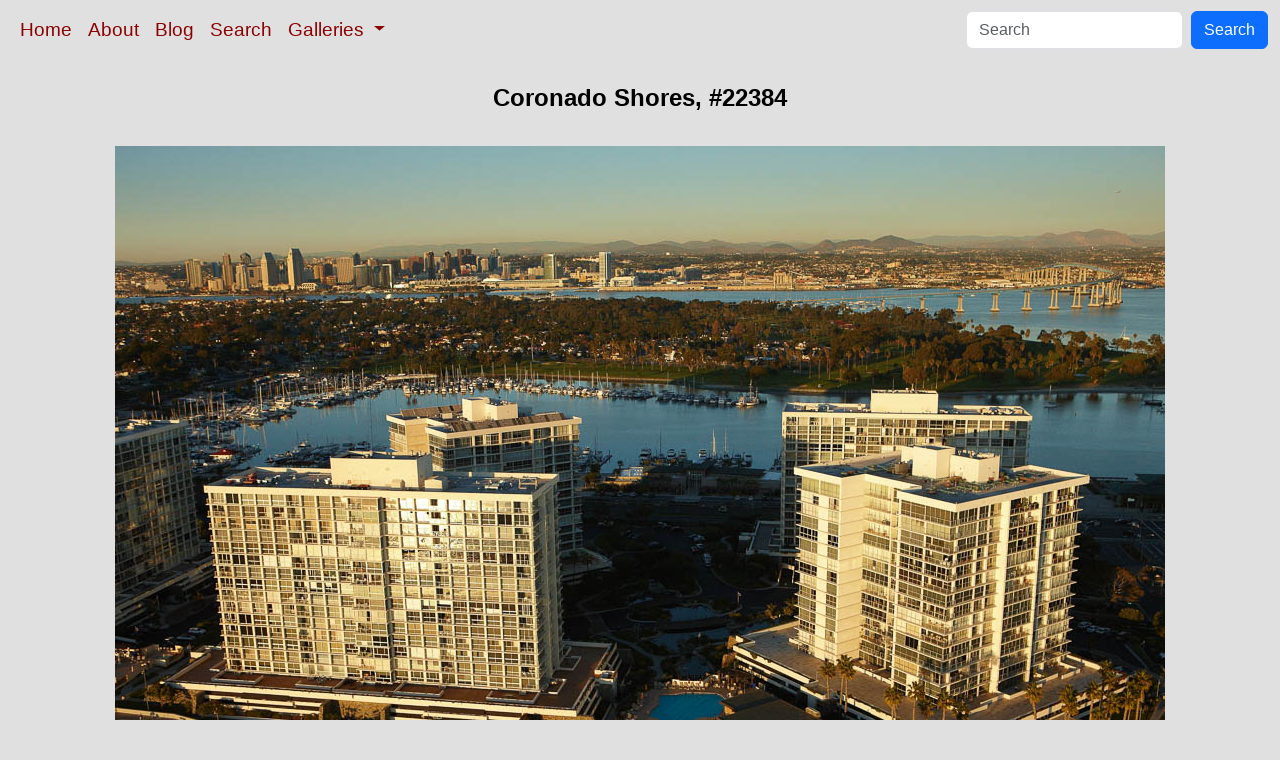

--- FILE ---
content_type: text/html; charset=UTF-8
request_url: https://www.oceanlight.com/spotlight.php?img=22384
body_size: 2324
content:
<!doctype html>
<html lang="en">

  <head>
    <meta charset="utf-8">
    <meta name="viewport" content="width=device-width, initial-scale=1, shrink-to-fit=no">
    <link href="https://cdn.jsdelivr.net/npm/bootstrap@5.3.8/dist/css/bootstrap.min.css" rel="stylesheet" integrity="sha384-sRIl4kxILFvY47J16cr9ZwB07vP4J8+LH7qKQnuqkuIAvNWLzeN8tE5YBujZqJLB" crossorigin="anonymous">
    <link rel="stylesheet" href="/responsive.css">
<meta content="Natural History Photography" name="Author" />
<meta content="Coronado Shores, a group of 10 condominium buildings south of the Hotel Del, on the water on Coronado Island. Coronado Shores photograph." name="description" />
<meta content="Coronado Shores photograph, natural history, wildlife, nature, image, underwater, information" name="keywords" />
    <meta property="og:title" content="Coronado Shores, San Diego, California, #22384" />
    <meta property="og:type"  content="article" />
    <meta property="og:image" content="https://www.oceanlight.com/stock-photo/coronado-shores-san-diego-aerial-photo-22384-154023.jpg" />
    <meta property="og:url" content="https://www.oceanlight.com/spotlight.php?img=22384" />
    <meta property="og:sitename" content="Natural History Photography" />
    <meta property="og:description" content="Coronado Shores, a group of 10 condominium buildings south of the Hotel Del, on the water on Coronado Island. Coronado Shores photograph." />
    <meta name="ICBM" content="32.67491, -117.1757" />
    <meta name="geo.position" content="32.67491; -117.1757" />
    <title>Coronado Shores, San Diego, California, #22384</title>
  </head>

  <body>

    <nav class="navbar navbar-expand-sm navbar-light fixed-top" style="background-color: #e0e0e0;">
      <div class="container-fluid">
        <button class="navbar-toggler" type="button" data-bs-toggle="collapse" data-bs-target="#mynavbar">
          <span class="navbar-toggler-icon"></span>
        </button>
        <div class="collapse navbar-collapse" id="mynavbar">
          <ul class="navbar-nav me-auto">
            <li class="nav-item active">
              <a class="nav-link" href="https://www.oceanlight.com">Home</a>
            </li>
            <li class="nav-item">
              <a class="nav-link" href="https://www.oceanlight.com/about/">About</a>
            </li>
            <li class="nav-item">
              <a class="nav-link" href="https://www.oceanlight.com/log">Blog</a>
            </li>
            <li class="nav-item">
              <a class="nav-link" href="https://www.oceanlight.com/image_search.php">Search</a>
            </li>
            <li class="nav-item dropdown">
              <a class="nav-link dropdown-toggle" href="#" id="navbarDropdown" role="button" data-bs-toggle="dropdown" aria-expanded="false">
                Galleries
              </a>
              <ul class="dropdown-menu" aria-labelledby="navbarDropdown">
                <li><a class="dropdown-item" href="https://www.oceanlight.com/ocean_stock_photos.html">Ocean World</a></li>
                <li><a class="dropdown-item" href="https://www.oceanlight.com/wildlife_stock_photos.html">Wildlife</a></li>
                <li><a class="dropdown-item" href="https://www.oceanlight.com/national_park_photos.html">National Parks</a></li>
                <li><a class="dropdown-item" href="https://www.oceanlight.com/locations.html">Locations</a></li>
                <li><a class="dropdown-item" href="https://www.oceanlight.com/special_collections.html">Special Collections</a></li>
                <li><a class="dropdown-item" href="https://www.oceanlight.com/concepts.html">Concepts</a></li>
                <li><a class="dropdown-item" href="https://www.oceanlight.com/subjects.html">Subjects and Genres</a></li>
                <li><a class="dropdown-item" href="https://www.oceanlight.com/image_search.php">Search Stock Photos</a></li>
                <li><a class="dropdown-item" href="https://www.oceanlight.com/stocklist.php">Stocklist</a></li>
              </ul>
            </li>
          </ul>
          <form class="d-flex" action="https://www.oceanlight.com/lightbox.php" method="post">
            <input class="form-control me-2" type="text" id="ss" name="ss" placeholder="Search">
            <button class="btn btn-primary" type="button">Search</button>
          </form>
        </div>
      </div>
    </nav>

    <a name="top">
    </a>


    <div style="background-color: #e0e0e0;">
      <div class="container-fluid pt-3 pb-1">
        <div class="row justify-content-center">
          <div class="col text-center">
            <h1>Coronado Shores, #22384</h1>
          </div>
        </div>
      </div>
    </div>

    <div class="container-fluid ">

      <div class="row align-items-start">
        <div class="col my-4 d-flex justify-content-center">
          <img src="/stock-photo/coronado-shores-san-diego-aerial-photo-22384-154023.jpg" class="img-fluid" alt="Coronado Shores, a group of 10 condominium buildings south of the Hotel Del, on the water on Coronado Island., natural history stock photograph, photo id 22384" title="Coronado Shores, a group of 10 condominium buildings south of the Hotel Del, on the water on Coronado Island., natural history stock photograph, photo id 22384" width="1050" height="707" />
        </div>
      </div>

      <div class="row">
        <div class="col m-4">
          <div class="text-left ">Coronado Shores, a group of 10 condominium buildings south of the Hotel Del, on the water on Coronado Island.<br /><br />Location: <a href="/lightbox.php?city=san_diego&amp;state=california&amp;country=usa">San Diego</a>, <a href="/lightbox.php?state=california&amp;country=usa">California</a><br />Image ID: <a href="/spotlight.php?img=22384">22384</a><br />Lat/Long: <a href="https://www.oceanlight.com/22384.kml"><span title="Latitude">32.67491</span>, <span title="Longitude">-117.17570</span></a>  (<span class="geo">Coordinates: <span class="latitude" title="Latitude">32&deg; 40' 29.68" N</span>, <span class="longitude" title="Longitude">117&deg; 10' 32.52" W</span></span>)<br />Altitude: 91.87m<br />Format: Digital 3:2</div>        <div class="text-left  mt-3">Keywords: <a href="https://www.oceanlight.com/above_photo.html"  title="Keywords: above">above</a>, <a href="https://www.oceanlight.com/aerial_photo.html"  title="Keywords: aerial">aerial</a>, <a href="https://www.oceanlight.com/aerial_photo_photo.html"  title="Keywords: aerial photo">aerial photo</a>, <a href="https://www.oceanlight.com/california_photo.html"  title="Keywords: california">california</a>, <a href="https://www.oceanlight.com/coronado_island_photo.html"  title="Keywords: coronado island">coronado island</a>, <a href="https://www.oceanlight.com/coronado_shores_photo.html"  title="Keywords: coronado shores">coronado shores</a>, <a href="https://www.oceanlight.com/outdoors_photo.html"  title="Keywords: outdoors">outdoors</a>, <a href="https://www.oceanlight.com/outside_photo.html"  title="Keywords: outside">outside</a>, <a href="https://www.oceanlight.com/over_photo.html"  title="Keywords: over">over</a>, <a href="https://www.oceanlight.com/san_diego_photo.html"  title="Keywords: san diego">san diego</a>, <a href="https://www.oceanlight.com/scene_photo.html"  title="Keywords: scene">scene</a>, <a href="https://www.oceanlight.com/scenic_photo.html"  title="Keywords: scenic">scenic</a>, <a href="https://www.oceanlight.com/tourism_photo.html"  title="Keywords: tourism">tourism</a>, <a href="https://www.oceanlight.com/travel_photo.html"  title="Keywords: travel">travel</a>, <a href="https://www.oceanlight.com/usa_photo.html"  title="Keywords: usa">usa</a></div>
        <div class="text-left  mt-3"><a href="https://www.oceanlight.com/print.php?img=22384" title="Click To Order A Print Of This Image">Purchase a print of this image</a><br /></div>
        <div class="text-left  mt-3">Categories:<ul><li>Location&#160;&#160;>&#160;&#160;<a href="/lightbox.php?x=usa__location">USA</a>&#160;&#160;>&#160;&#160;<a href="/lightbox.php?x=california__usa__location">California</a>&#160;&#160;>&#160;&#160;<a href="/lightbox.php?x=san_diego__california__usa__location">San Diego</a></li><li>Subject&#160;&#160;>&#160;&#160;<a href="/lightbox.php?x=technique__subject">Technique</a>&#160;&#160;>&#160;&#160;<a href="/lightbox.php?x=aerial_photo__technique__subject">Aerial Photo</a></li></ul></div>
        <div class="text-left  mt-3">Copyright &copy; Phillip Colla / Oceanlight.com, all rights reserved worldwide.</div>
        <div class="text-left  mt-3">This professional quality stock photo can be licensed in high resolution form by contacting the photographer: Phillip Colla, <a href="mailto:photos@oceanlight.com">photos@oceanlight.com</a>, (760) 707-7153, <a href="https://www.oceanlight.com/about">more info and photographer bio</a>.</div>
        </div>
      </div>

    </div>

    <script src="https://cdn.jsdelivr.net/npm/bootstrap@5.3.8/dist/js/bootstrap.bundle.min.js" integrity="sha384-FKyoEForCGlyvwx9Hj09JcYn3nv7wiPVlz7YYwJrWVcXK/BmnVDxM+D2scQbITxI" crossorigin="anonymous"></script>

  </body>

</html>
